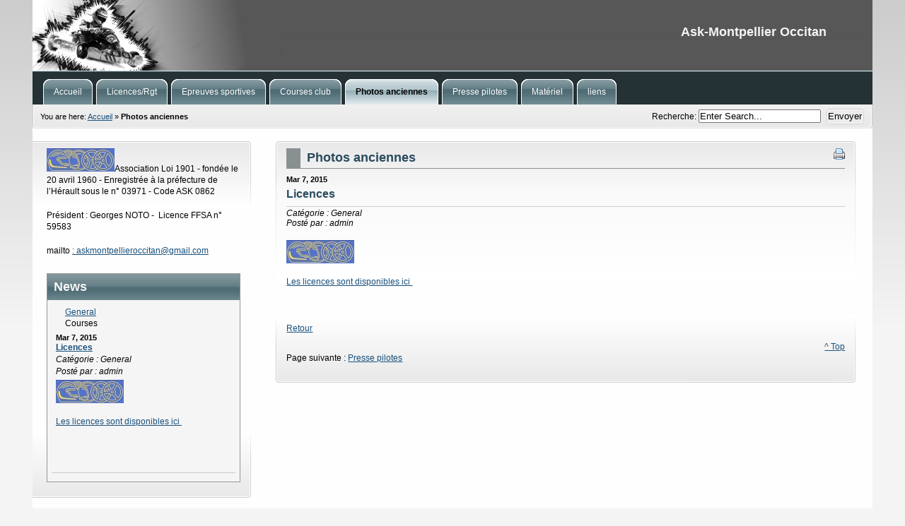

--- FILE ---
content_type: text/html; charset=utf-8
request_url: http://ask-montpellier.com/index.php?mact=News,cntnt01,detail,0&cntnt01articleid=1&cntnt01origid=69&cntnt01returnid=69
body_size: 3852
content:

<!DOCTYPE html PUBLIC "-//W3C//DTD XHTML 1.0 Transitional//EN" "http://www.w3.org/TR/xhtml1/DTD/xhtml1-transitional.dtd">
<html xmlns="http://www.w3.org/1999/xhtml" xml:lang="en" lang="en">


  <head>
    <title>Ask-Montpellier Occitan - Photos anciennes</title>

 
<base href="https://ask-montpellier.com/" />
<meta name="Generator" content="CMS Made Simple - Copyright (C) 2004-11 Ted Kulp. All rights reserved." />
<meta http-equiv="Content-Type" content="text/html; charset=utf-8" />
 

 <link rel="stylesheet" type="text/css" href="https://ask-montpellier.com/tmp/cache/stylesheet_c37d2ee3ae52090264fe0cd255e1454f.css" media="screen"/>
<link rel="stylesheet" type="text/css" href="https://ask-montpellier.com/tmp/cache/stylesheet_66eb4bbc008aaa3f9daff3f13acfb0e2.css" media="screen"/>
<link rel="stylesheet" type="text/css" href="https://ask-montpellier.com/tmp/cache/stylesheet_622e4d76be73abc695269fc8bf954923.css" media="screen"/>
<link rel="stylesheet" type="text/css" href="https://ask-montpellier.com/tmp/cache/stylesheet_a14faa9efa6ca1d838532936a0ddf2f7.css" media="screen"/>
<link rel="stylesheet" type="text/css" href="https://ask-montpellier.com/tmp/cache/stylesheet_3be10f9b83ca6ed3bf0332319aa273bc.css" media="print"/>
<link rel="stylesheet" type="text/css" href="https://ask-montpellier.com/tmp/cache/stylesheet_56a089f5275c4d998620ee15fae7b52f.css" media="screen"/>
<link rel="stylesheet" type="text/css" href="https://ask-montpellier.com/tmp/cache/stylesheet_7fdcfa51c9726c19c991e43eca3272a4.css" media="screen"/>


 <link rel="start" title="Home Page, shortcut key=1" href="https://ask-montpellier.com/" />
 
 <link rel="next" title="Presse pilotes" href="https://ask-montpellier.com/index.php?page=presse-pilotes" />

 

<script type="text/javascript">

  var _gaq = _gaq || [];
  _gaq.push(['_setAccount', 'UA-42688349-1']);
  _gaq.push(['_setDomainName', 'ask-montpellier.com']);
  _gaq.push(['_trackPageview']);

  (function() {
    var ga = document.createElement('script'); ga.type = 'text/javascript'; ga.async = true;
    ga.src = ('https:' == document.location.protocol ? 'https://ssl' : 'http://www') + '.google-analytics.com/ga.js';
    var s = document.getElementsByTagName('script')[0]; s.parentNode.insertBefore(ga, s);
  })();

</script>


<script type="text/JavaScript">
<!--
//pass min and max - measured against window width
function P7_MinMaxW(a,b){
var nw="auto",w=document.documentElement.clientWidth;
if(w>=b){nw=b+"px";}if(w<=a){nw=a+"px";}return nw;
}
//-->


</script>

    <!--[if lte IE 6]>
    <style type="text/css">
    #pagewrapper {width:expression(P7_MinMaxW(720,950));}
    #container {height: 1%;}
    </style>
    <![endif]-->
    

    <!--[if lte IE 6]>
    <script type="text/javascript" src="modules/MenuManager/CSSMenu.js"></script>
    <![endif]--> 

  </head>  <body>

    <div id="pagewrapper">

      <ul class="accessibility">
        <li><a href="/index.php?mact=News,cntnt01,detail,0&amp;cntnt01articleid=1&amp;cntnt01origid=69&amp;cntnt01returnid=69#menu_vert" title="Skip to navigation" accesskey="n">Skip to navigation</a></li>
        <li><a href="/index.php?mact=News,cntnt01,detail,0&amp;cntnt01articleid=1&amp;cntnt01origid=69&amp;cntnt01returnid=69#main" title="Skip to content" accesskey="s">Skip to content</a></li>
      </ul>

      <hr class="accessibility" />

      <div id="header">

        <h2 class="headright">Ask-Montpellier Occitan</h2>

        <h1> <a href="https://ask-montpellier.com/" title="Home Page, shortcut key=1" >Ask-Montpellier Occitan</a></h1>        
        <hr class="accessibility" />
      </div>

      <div id="menu_vert">
        <h2 class="accessibility">Navigation</h2>
        
<div id="menuwrapper">
<ul id="primary-nav">
  <li class="menuparent"><a class="menuparent" 
href="https://ask-montpellier.com/"><span>Accueil</span></a>
  <ul class="unli">
  <li>
  <a 
href="https://ask-montpellier.com/index.php?page=elceka"><span>Elceka</span></a>
</li>
  <li>
  <a 
href="https://ask-montpellier.com/index.php?page=comite-directeur"><span>Comité Directeur</span></a>
  </li><li class="separator once" style="list-style-type: none;">&nbsp;</li></ul>
  </li>
    <li class="menuparent"><a class="menuparent" 
href="https://ask-montpellier.com/index.php?page=licences-rgt"><span>Licences/Rgt</span></a>
  <ul class="unli">
  <li>
  <a 
href="https://ask-montpellier.com/index.php?page=reglementation-2013"><span>Règlementation</span></a>
</li>
  <li>
  <a 
href="https://ask-montpellier.com/index.php?page=licences---tarifs"><span>licences - tarifs</span></a>
  </li><li class="separator once" style="list-style-type: none;">&nbsp;</li></ul>
  </li>
    <li class="menuparent"><a class="menuparent" 
href="https://ask-montpellier.com/index.php?page=epreuves-sportives"><span>Epreuves sportives</span></a>
  <ul class="unli">
  <li>
  <a 
href="https://ask-montpellier.com/index.php?page=calendrier-des-epreuves"><span>Calendrier des épreuves</span></a>
</li>
  <li class="menuparent"><a class="menuparent" 
href="https://ask-montpellier.com/index.php?page=epreuves-regionales"><span>Epreuves régionales</span></a>
  <ul class="unli">
  <li class="menuparent"><a class="menuparent" 
href="https://ask-montpellier.com/index.php?page=championnat-du-sud"><span>Championnat du Sud - Championnat Régional</span></a>
  <ul class="unli">
  <li>
  <a 
href="https://ask-montpellier.com/index.php?page=classement-chpt-regional"><span>Classement Championnat Régional LR</span></a>
  </li><li class="separator once" style="list-style-type: none;">&nbsp;</li></ul></li><li class="separator once" style="list-style-type: none;">&nbsp;</li></ul>
  </li>
    <li class="menuparent"><a class="menuparent" 
href="https://ask-montpellier.com/index.php?page=epreuves-nationales"><span>Epreuves nationales</span></a>
  <ul class="unli">
  <li>
  <a 
href="https://ask-montpellier.com/index.php?page=championnats-de-france"><span>Championnats de France</span></a>
  </li><li class="separator once" style="list-style-type: none;">&nbsp;</li></ul>
  </li>
    <li class="menuparent"><a class="menuparent" 
href="https://ask-montpellier.com/index.php?page=trophees"><span>Trophées</span></a>
  <ul class="unli">
  <li>
  <a 
href="https://ask-montpellier.com/index.php?page=kartmag"><span>Kartmag</span></a>
  </li><li class="separator once" style="list-style-type: none;">&nbsp;</li></ul>
  </li>
    <li>
  <a 
href="https://ask-montpellier.com/index.php?page=resultats-sportifs"><span>resultats sportifs</span></a>
  </li><li class="separator once" style="list-style-type: none;">&nbsp;</li></ul>
  </li>
    <li>
  <a 
href="https://ask-montpellier.com/index.php?page=courses-club"><span>Courses club</span></a>
</li>
            <li class="menuactive"><a class="menuactive"
  href="https://ask-montpellier.com/index.php?page=photos-anciennes"><span>Photos anciennes</span></a>
</li>
  <li>
  <a 
href="https://ask-montpellier.com/index.php?page=presse-pilotes"><span>Presse pilotes</span></a>
</li>
  <li>
  <a 
href="https://ask-montpellier.com/index.php?page=materiel"><span>Matériel</span></a>
</li>
  <li>
  <a 
href="https://ask-montpellier.com/index.php?page=liens"><span>liens</span></a>

</li>
</ul>
<div class="clearb"></div>
</div>

        <hr class="accessibility" />
      </div>

      <div id="search">
      
<form id="cntnt01moduleform_1" method="get" action="https://ask-montpellier.com/index.php?page=photos-anciennes" class="cms_form">
<div class="hidden">
<input type="hidden" name="mact" value="Search,cntnt01,dosearch,0" />
<input type="hidden" name="cntnt01returnid" value="69" />
</div>

<label for="cntnt01searchinput">Recherche:&nbsp;</label><input type="text" class="search-input" id="cntnt01searchinput" name="cntnt01searchinput" size="20" maxlength="50" value="Enter Search..." onfocus="if(this.value==this.defaultValue) this.value='';" onblur="if(this.value=='') this.value=this.defaultValue;"/>
<input class="search-button" name="submit" value="Envoyer" type="submit" />
</form>

      </div>

      <div class="crbk">

        <div class="breadcrumbs">
        You are here: <a href="https://ask-montpellier.com/">Accueil</a> &raquo; <span class="lastitem">Photos anciennes</span>
          <hr class="accessibility" />
        </div>
      </div>

      <div id="content">

        <div id="sidebar">
          <div id="sidebarb">
          <p><a href="uploads/images/logo/logo%20bon1.jpg" target="_blank"><img src="uploads/images/logo/thumb_logosite.jpg" alt="logosite.jpg - 50.03 Kb" /></a>Association Loi 1901 - fondée le 20 avril 1960 - Enregistrée à la préfecture de l’Hérault sous le n° 03971 - Code ASK 0862</p>
<p>Président : Georges NOTO -  Licence FFSA n° 59583</p>
<p>mailto <a href="mailto:askmontpellieroccitan@gmail.com">: askmontpellieroccitan@gmail.com</a></p>

            <div id="news">
              <h2>News</h2>
              <!-- Displaying News Module -->
<!-- Start News Display Template -->
<ul class="list1">
<li class="firstnewscat">
	<a href="https://ask-montpellier.com/index.php?mact=News,cntnt01,default,0&amp;cntnt01number=3&amp;cntnt01detailpage=&amp;cntnt01category_id=1&amp;cntnt01returnid=69">General</a></li>
<li>
<span>Courses </span></li>
</ul>



<div class="NewsSummary">

	<div class="NewsSummaryPostdate">
		Mar  7, 2015
	</div>

<div class="NewsSummaryLink">
<a href="https://ask-montpellier.com/index.php?mact=News,cntnt01,detail,0&amp;cntnt01articleid=1&amp;cntnt01origid=69&amp;cntnt01returnid=69" title="Licences">Licences</a>
</div>

<div class="NewsSummaryCategory">
	Cat&eacute;gorie&nbsp;: General
</div>

	<div class="NewsSummaryAuthor">
		Post&eacute; par&nbsp;: admin
	</div>


	<div class="NewsSummaryContent">
		<p><a title="licences 2013" href="uploads/Licences%20tarifs/demande_2013-2.pdf" target="_blank"><img src="uploads/images/logo/thumb_logosite.jpg" alt="logosite.jpg - 50.03 Kb" /></a></p>
<p><a href="https://www.ffsa.org/la-licence-ffsa/trouver-sa-licence" target="_blank">Les licences sont disponibles ici </a></p>
<p> </p>
	</div>

  
</div>
<!-- End News Display Template -->
            </div>

          </div>
        </div>

        <div class="back1">
          <div class="back2">
            <div class="back3">
              <div id="main">
                <div style="float: right;"><a href="https://ask-montpellier.com/index.php?mact=CMSPrinting,cntnt01,output,0&amp;cntnt01url=aHR0cDovL2Fzay1tb250cGVsbGllci5jb20vaW5kZXgucGhwP21hY3Q9TmV3cyxjbnRudDAxLGRldGFpbCwwJmNudG50MDFhcnRpY2xlaWQ9MSZjbnRudDAxb3JpZ2lkPTY5JmNudG50MDFyZXR1cm5pZD02OSZzaG93dGVtcGxhdGU9ZmFsc2U%3D&amp;cntnt01pageid=69&amp;cntnt01script=1&amp;cntnt01returnid=69" class="noprint"   rel="nofollow">  <img src="modules/CMSPrinting/printbutton.gif" title="Imprimer cette page" alt="Imprimer cette page"  />
</a>
</div>
                <h2>Photos anciennes</h2>
                  
	<div id="NewsPostDetailDate">
		Mar  7, 2015
	</div>
<h3 id="NewsPostDetailTitle">Licences</h3>

<hr id="NewsPostDetailHorizRule" />


	<div id="NewsPostDetailCategory">
		Cat&eacute;gorie&nbsp;: General
	</div>
	<div id="NewsPostDetailAuthor">
		Post&eacute; par&nbsp;: admin
	</div>

<div id="NewsPostDetailContent">
	<p><a title="licences 2013" href="uploads/Licences%20tarifs/demande_2013-2.pdf" target="_blank"><img src="uploads/images/logo/thumb_logosite.jpg" alt="logosite.jpg - 50.03 Kb" /></a></p>
<p><a href="https://www.ffsa.org/la-licence-ffsa/trouver-sa-licence" target="_blank">Les licences sont disponibles ici </a></p>
<p> </p>
</div>


<div id="NewsPostDetailReturnLink"><a href="https://ask-montpellier.com/index.php?page=photos-anciennes">Retour</a></div>


                <br />
            <div class="right49">
              <p><a href="/index.php?mact=News,cntnt01,detail,0&amp;cntnt01articleid=1&amp;cntnt01origid=69&amp;cntnt01returnid=69#main">^ Top</a></p>
            </div>
            <div class="left49">
              <p> 

              <br />
              Page suivante&nbsp;: <a href="https://ask-montpellier.com/index.php?page=presse-pilotes" title="Presse pilotes" >Presse pilotes</a>
              </p>
            </div>

                <hr class="accessibility" />
                <div class="clear"></div>
              </div>
            </div>
          </div>
        </div>

      </div>

      <div class="footback">
        <div id="footer">
          <div id="fooleft">
           


<ul>

<li class="parent"><a class="parent" href="https://ask-montpellier.com/"><span>Accueil</span></a>


<ul>

<li><a href="https://ask-montpellier.com/index.php?page=elceka"><span>Elceka</span></a>


</li>

<li><a href="https://ask-montpellier.com/index.php?page=comite-directeur"><span>Comité Directeur</span></a>


</li></ul>
</li>

<li class="parent"><a class="parent" href="https://ask-montpellier.com/index.php?page=licences-rgt"><span>Licences/Rgt</span></a>


<ul>

<li><a href="https://ask-montpellier.com/index.php?page=reglementation-2013"><span>Règlementation</span></a>


</li>

<li><a href="https://ask-montpellier.com/index.php?page=licences---tarifs"><span>licences - tarifs</span></a>


</li></ul>
</li>

<li class="parent"><a class="parent" href="https://ask-montpellier.com/index.php?page=epreuves-sportives"><span>Epreuves sportives</span></a>


<ul>

<li><a href="https://ask-montpellier.com/index.php?page=calendrier-des-epreuves"><span>Calendrier des épreuves</span></a>


</li>

<li class="parent"><a class="parent" href="https://ask-montpellier.com/index.php?page=epreuves-regionales"><span>Epreuves régionales</span></a>


<ul>

<li class="parent"><a class="parent" href="https://ask-montpellier.com/index.php?page=championnat-du-sud"><span>Championnat du Sud - Championnat Régional</span></a>


<ul>

<li><a href="https://ask-montpellier.com/index.php?page=classement-chpt-regional"><span>Classement Championnat Régional LR</span></a>


</li></ul></li></ul>
</li>

<li class="parent"><a class="parent" href="https://ask-montpellier.com/index.php?page=epreuves-nationales"><span>Epreuves nationales</span></a>


<ul>

<li><a href="https://ask-montpellier.com/index.php?page=championnats-de-france"><span>Championnats de France</span></a>


</li></ul>
</li>

<li class="parent"><a class="parent" href="https://ask-montpellier.com/index.php?page=trophees"><span>Trophées</span></a>


<ul>

<li><a href="https://ask-montpellier.com/index.php?page=kartmag"><span>Kartmag</span></a>


</li></ul>
</li>

<li><a href="https://ask-montpellier.com/index.php?page=resultats-sportifs"><span>resultats sportifs</span></a>


</li></ul>
</li>

<li><a href="https://ask-montpellier.com/index.php?page=courses-club"><span>Courses club</span></a>


</li>

        <li class="menuactive"><a class="menuactive" href="https://ask-montpellier.com/index.php?page=photos-anciennes"><span>Photos anciennes</span></a>


</li>

<li><a href="https://ask-montpellier.com/index.php?page=presse-pilotes"><span>Presse pilotes</span></a>


</li>

<li><a href="https://ask-montpellier.com/index.php?page=materiel"><span>Matériel</span></a>


</li>

<li><a href="https://ask-montpellier.com/index.php?page=liens"><span>liens</span></a>


</li>
</ul>

          </div>
          <div id="footrt">
          <p>&copy; Copyright 2004-2026 - CMS Made Simple<br />
This site is powered by <a href="http://www.cmsmadesimple.org">CMS Made Simple</a> version 1.10</p>
          </div>
          <div class="clear"></div>
        </div>
      </div>

    </div>

  </body>
</html>

--- FILE ---
content_type: text/css
request_url: https://ask-montpellier.com/tmp/cache/stylesheet_c37d2ee3ae52090264fe0cd255e1454f.css
body_size: 3312
content:
/* browsers interpret margin and padding a little differently, we'll remove all default padding and margins and set them later on */
* {
	margin: 0;
	padding: 0;
}
/*Set initial font styles*/
body {
	text-align: left;
	font-family: Verdana, Geneva, Arial, Helvetica, sans-serif;
	font-size: 75.01%;
	line-height: 1em;
}
/*set font size for all divs, this overrides some body rules*/
div {
	font-size: 1em;
}
/*if img is inside "a" it would have borders, we don't want that*/
img {
	border: 0;
}
/*default link styles*/
/* set all links to have underline and bluish color */
a, a:link a:active {
	text-decoration: underline;
/* css validation will give a warning if color is set without background color. this will explicitly tell this element to inherit bg colour from parent element */
	background-color: inherit;
	color: #18507C;
}
a:visited {
	text-decoration: underline;
	background-color: inherit;
	color: #18507C;
/* a different color can be used for visited links */
}
/* remove underline on hover and change color */
a:hover {
	text-decoration: none;
	background-color: inherit;
	color: #385C72;
}
/*****************basic layout *****************/
body {
	margin: 0;
	padding: 0;
/* default text color for entire site*/
	color: #333;
/* you can set your own image and background color here */
	background: #f4f4f4 url(https://ask-montpellier.com/uploads/ngrey/body.png) repeat-x left top;
}
div#pagewrapper {
/* min max width, IE wont understand these, so we will use java script magic in the <head> */
	max-width: 99em;
	min-width: 60em;
/* now that width is set this centers wrapper */
	margin: 0 auto;
	background-color: #fefefe;
	color: black;
}
/* header, we will hide h1 a text and replace it with an image, we assign a height for it so the image wont cut off */
div#header {
/* adjust according your image size */
	height: 100px;
	margin: 0;
	padding: 0;
	/* you can set your own image here, will go behind h1 a image */
	background: #f4f4f4 url(https://ask-montpellier.com/uploads/ASK_Theme/BG_Header.jpg) repeat-x left top;
/* border just the bottom */
	border-bottom: 1px solid #D9E2E6;
}
div#header h1 a {
/* you can set your own image here */
	background: url(https://ask-montpellier.com/uploads/ASK_Theme/Header.jpg) no-repeat left top;
/* this will make the "a" link a solid shape */
	display: block;
/* adjust according your image size */
	height: 100px;
/* this hides the text */
	text-indent: -999em;
/* old firefox would have shown underline for the link, this explicitly hides it */
	text-decoration: none;
}
div#header h1 {
	margin: 0;
	padding: 0;
/*these keep IE6 from pushing the header to more than the set size*/
	line-height: 0;
	font-size: 0;
/* this will keep IE6 from flickering on hover */
	background: url(https://ask-montpellier.com/uploads/ASK_Theme/header.jpg) no-repeat left top;
}
div#header h2 {
/* this is where the site name is */
	float: right;
	line-height: 1.2em;
/* this keeps IE6 from not showing the whole text */
	font-size: 1.5em;
/* keeps the size uniform */
	margin: 35px 65px 0px 0px;
/* adjust according your text size */
	color: #f4f4f4;
}
div.crbk {
/* sets all to 0 */
	margin: 0;
	padding: 0;
/* you can set your own image here */
	background: url(https://ask-montpellier.com/uploads/ngrey/mainrtup.gif) no-repeat right bottom;
}
div.breadcrumbs {
/* CSS short hand rule first value is top then right, bottom and left */
	padding: 1em 0em 1em 1em;
/* its good to set font sizes to be relative, this way viewer can change his/her font size */
	font-size: 90%;
/* css shorthand rule will be opened to be "0px 0px 0px 0px" */
	margin: 0px;
/* you can set your own image here */
	background: url(https://ask-montpellier.com/uploads/ngrey/mainleftup.gif) no-repeat left bottom;
}
div.breadcrumbs span.lastitem {
	font-weight: bold;
}
div#search {
/* position for the search box */
	float: right;
/* enough width for the search input box */
	width: 27em;
	text-align: right;
	padding: 0.5em 0 0.2em 0;
	margin: 0 1em;
}
/* a class for Submit button for the search input box */
input.search-button {
	border: none;
	height: 22px;
	width: 53px;
	margin-left: 5px;
	padding: 0px 2px 2px 0px;
/* makes the hover cursor show, you can set your own cursor here */
	cursor: pointer;
/* you can set your own image here */
	background: url(https://ask-montpellier.com/uploads/ngrey/search.gif) no-repeat center center;
}
div#content {
/* some air above and under menu and content */
	margin: 1.5em auto 2em 0;
	padding: 0px;
}
/* this gets all the outside calls that were used on the div#main before  */
div.back1 {
/* this will give room for sidebar to be on the left side, make sure this number is bigger than sidebar width */
	margin-left: 29%;
/* and some air on the right */
	margin-right: 2%;
/* you can set your own image here */
	background: url(https://ask-montpellier.com/uploads/ngrey/mainrt1.gif) no-repeat right top;
}
/* this is an IE6 hack, you may see these through out the CSS */
* html div.back1 {
/* unlike other browser IE6 needs float:right and a width */
	float: right;
	width: 69%;
/* and we take this out or it will stop at the bottom  */
	margin-left: 0%;
/* and some air on the right */
	margin-right: 10px;
/* you can set your own image here */
	background: url(https://ask-montpellier.com/uploads/ngrey/mainrt1.gif) no-repeat right top;
}
div.back2 {
/* you can set your own image here */
	background: url(https://ask-montpellier.com/uploads/ngrey/mainleft1.gif) no-repeat left top;
}
div.back3 {
/* you can set your own image here */
	background: url(https://ask-montpellier.com/uploads/ngrey/wbtmleft.gif) no-repeat left bottom;
}
div#main {
/* this is the last inside div so we set the space inside it to keep all content away from the edges of images/box */
	padding: 10px 15px;
/* you can set your own image here */
	background: url(https://ask-montpellier.com/uploads/ngrey/rtup.gif) no-repeat right bottom;
}
div#sidebar {
/* set sidebar left. Change to right, float: right; instead, but you will need to change the margins. */
	float: left;
/* sidebar width, if you change this change div.back and/or div.back1 margins */
	width: 26%;
/* FIX IE double margin bug */
	display: inline;
/* the 20px is on the bottom, insures space above footer if longer than content */
	margin: 0px 0px 20px;
	padding: 0px;
/* you can set your own image here */
	background: url(https://ask-montpellier.com/uploads/ngrey/mainrt.gif) no-repeat right top;
}
div#sidebarb {
	padding: 10px 15px 10px 20px;
/* this one is for sidebar with content and no menu */
	background: url(https://ask-montpellier.com/uploads/ngrey/mainrtup.gif) no-repeat right bottom;
}
div#sidebarb div#news {
/* less margin surrounding the news, sidebarb has enough */
	margin: 2em 0 1em 0em;
}
div#sidebara {
	padding: 10px 15px 15px 0px;
/* this one is for sidebar with menu and no content */
	background: url(https://ask-montpellier.com/uploads/ngrey/mainrtup.gif) no-repeat right bottom;
}
div.footback {
/* keep footer below content and menu */
	clear: both;
/* this sets 10px on right to let the right image show, the balance 10px left on next div */
	padding: 0px 10px 0px 0px;
/* you can set your own image here */
	background: url(https://ask-montpellier.com/uploads/ngrey/wfootrt.gif) no-repeat right top;
}
div#footer {
/* this sets 10px on left to balance 10px right on last div */
	padding: 0px 0px 0px 10px;
/* color of text, the link color is set below */
	color: #595959;
/* you can set your own image here */
	background: url(https://ask-montpellier.com/uploads/ngrey/wtopleft.gif) no-repeat left top;
}
div.leftfoot {
	float: left;
	width: 30%;
	margin-left: 20px
}
div#footer p {
/* sets different font size from default */
	font-size: 0.8em;
/* some air for footer */
	padding: 1.5em;
/* centered text */
	text-align: center;
	margin: 0;
}
div#footer p a {
/* footer link would be same color as default we want it same as footer text */
	color: #595959;
}
/* as we hid all hr for accessibility we create new hr with div class="hr" element */
div.hr {
	height: 1px;
	padding: 1em;
	border-bottom: 1px dotted black;
	margin: 1em;
}
/* relational links under content */
div.left49 {
/* combined percentages of left+right equaling 100%  might lead to rounding error on some browser */
	width: 70%;
}
div.right49 {
	float: right;
	width: 29%;
/* set right to keep text on right */
	text-align: right;
}
/********************CONTENT STYLING*********************/
/* HEADINGS */
div#content h1 {
/* font size for h1 */
	font-size: 2em;
	line-height: 1em;
	margin: 0;
}
div#content h2 {
	color: #294B5F;
/* font size for h2 the higher the h number the smaller the font size, most times */
	font-size: 1.5em;
	text-align: left;
/* some air around the text */
	padding-left: 0.5em;
	padding-bottom: 1px;
/* set borders around header */
	border-bottom: 1px solid #899092;
	border-left: 1.1em solid #899092;
/* a larder than h1 line height */
	line-height: 1.5em;
/* and some air under the border */
	margin: 0 0 0.5em 0;
}
div#content h3 {
	color: #294B5F;
	font-size: 1.3em;
	line-height: 1.3em;
	margin: 0 0 0.5em 0;
}
div#content h4 {
	color: #294B5F;
	font-size: 1.2em;
	line-height: 1.3em;
	margin: 0 0 0.25em 0;
}
div#content h5 {
	color: #294B5F;
	font-size: 1.1em;
	line-height: 1.3em;
	margin: 0 0 0.25em 0;
}
h6 {
	color: #294B5F;
	font-size: 1em;
	line-height: 1.3em;
	margin: 0 0 0.25em 0;
}
/* END HEADINGS */
/* TEXT */
p {
/* default p font size, this is set different in some other divs */
	font-size: 1em;
/* some air around p elements */
	margin: 0 0 1.5em 0;
	line-height: 1.4em;
	padding: 0;
}
blockquote {
	border-left: 10px solid #ddd;
	margin-left: 10px;
}
strong, b {
/* explicit setting for these */
	font-weight: bold;
}
em, i {
/* explicit setting for these */
	font-style: italic;
}
/* Wrapping text in <code> tags. Makes CSS not validate */
code, pre {
/* css-3 */
	white-space: pre-wrap;
/* Mozilla, since 1999 */
	white-space: -moz-pre-wrap;
/* Opera 4-6 */
	white-space: -pre-wrap;
/* Opera 7 */
	white-space: -o-pre-wrap;
/* Internet Explorer 5.5+ */
	word-wrap: break-word;
	font-family: "Courier New", Courier, monospace;
	font-size: 1em;
}
pre {
/* black border for pre blocks */
	border: 1px solid #000;
/* set different from surroundings to stand out */
	background-color: #ddd;
	margin: 0 1em 1em 1em;
	padding: 0.5em;
	line-height: 1.5em;
	font-size: 90%;
}
/* Separating the divs on the template explanation page */
div.templatecode {
	margin: 0 0 2.5em;
}
/* END TEXT */
/* LISTS */
/* lists in content need some margins to look nice */
div#main ul,
div#main ol,
div#main dl {
	font-size: 1.0em;
	line-height: 1.4em;
	margin: 0 0 1.5em 0;
}
div#main ul li,
div#main ol li {
	margin: 0 0 0.25em 3em;
}
/* definition lists topics on bold */
div#main dl {
	margin-bottom: 2em;
	padding-bottom: 1em;
	border-bottom: 1px solid #c0c0c0;
}
div#main dl dt {
	font-weight: bold;
	margin: 0 0 0 1em;
}
div#main dl dd {
	margin: 0 0 1em 1em;
}
/* END LISTS */

--- FILE ---
content_type: text/css
request_url: https://ask-montpellier.com/tmp/cache/stylesheet_66eb4bbc008aaa3f9daff3f13acfb0e2.css
body_size: 2365
content:
/* by Alexander Endresen and mark */
#menu_vert {
/* no margin/padding so it fills the whole div */
	margin: 0;
	padding: 0;
}
.clearb {
/* needed for some browsers */
	clear: both;
}
#menuwrapper {
/* set the background color for the menu here */
	background-color: #243135;
/* IE6 Hack */
	height: 1%;
	width: auto;
/* one border at the top */
	border-top: 1px solid #3F565C;
	margin: 0;
	padding: 0;
}
ul#primary-nav {
	list-style-type: none;
	margin: 0px;
	padding-top: 10px;
	padding-left: 10px;
}
#primary-nav ul {
/* remove any default bullets */
	list-style-type: none;
/* sets width of second level ul to background image */
	width: 210px;
	margin: 0px;
	padding: 0px;
/* make the ul stay in place so when we hover it lets the drops go over the content instead of displacing it */
	position: absolute;
/* top being the bottom of the li it comes out of */
	top: auto;
/* keeps it hidden till hover event */
	display: none;
/* room at top for li so image top shows correct */
	padding-top: 9px;
/* set your image here, tall enough for the ul */
	background: url(https://ask-montpellier.com/uploads/ngrey/ultopup.png) no-repeat left top;
}
/* IE6 hacks on the above code */
* html #primary-nav ul {
	padding-top: 13px;
	background: url(https://ask-montpellier.com/uploads/ngrey/ultopup.gif) no-repeat left top;
}
#primary-nav ul ul {
/* insures no top margins */
	margin-top: 0px;
/* pulls the last ul back over the preceding ul */
	margin-left: -1px;
/* keeps the left side of this ul on the right side of the preceding ul */
	left: 100%;
/* negative margin pulls the left centered in li next to it */
	top: -3px;
/* set your image here, tall enough for the ul, this is the left arrow for third level ul */
	background: url(https://ask-montpellier.com/uploads/ngrey/ultoprt.png) no-repeat left top;
}
/* IE6 hacks on the above code */
* html #primary-nav ul ul {
	margin-top: 0px;
	padding-left: 5px;
	left: 100%;
	top: -7px;
/* IE6 gets gif as it can't handle transparent png */
	background: url(https://ask-montpellier.com/uploads/ngrey/ultoprt.gif) no-repeat right top;
}
#primary-nav li {
/* a little space to the left of each top level menu item */
	margin-left: 5px;
/* floating left will set menu items to line up left to right else they will stack top to bottom */
	float: left;
}
#primary-nav li li {
/* a little more space to the left of each menu item */
	margin-left: 8px;
/* keeps them tight to the one above, no missed hovers */
	margin-top: -1px;
/* removes the left float set in first li so these will stack from top down */
	float: none;
/* relative to the ul they are in */
	position: relative;
}
/* IE6 hacks on the above code */
* html #primary-nav li li {
	margin-left: 6px;
/* helps hold it inside the ul */
	width: 171px;
}
ul#primary-nav li a {
/* specific font size, this could be larger or smaller than default font size */
	font-size: 1em;
/* make sure we keep the font normal */
	font-weight: normal;
/* set default link colors */
	color: #fff;
/* doing tab menus require a bit different padding, this will give room on right for image to show, adjust to width of your image */
	padding: 0px 11px 0px 0px;
/* makes it hold a shape */
	display: block;
/* remove default "a" underline */
	text-decoration: none;
}
ul#primary-nav li a span {
/* takes normal "a" padding minus some for right image */
	padding: 12px 4px 12px 15px;
/* makes it hold a shape */
	display: block;
}
ul#primary-nav li a:hover {
/* kind of obvious */
	background-color: transparent;
}
ul#primary-nav li {
/* set your image here */
	background:  url(https://ask-montpellier.com/uploads/ngrey/navrttest.gif) no-repeat right -51px;
}
ul#primary-nav li span {
/* set your image here */
	background:  url(https://ask-montpellier.com/uploads/ngrey/navlefttest.gif) repeat-x left -51px;
/* set text color here also to insure color */
	color: #fff;
/* just to be sure */
	font-weight: normal;
}
ul#primary-nav li li {
/* remove any image set in first level li */
	background:  none;
}
ul#primary-nav li li span {
/* remove any image set in first level li span */
	background:  none;
/* set text color here also to insure color */
	color: #fff;
/* just to be sure */
	font-weight: normal;
}
ul#primary-nav li:hover,
ul#primary-nav li.menuh,
ul#primary-nav li.menuparenth {
/* set hover image, right side */
	background:  url(https://ask-montpellier.com/uploads/ngrey/navrttest.gif) no-repeat right 0px;
}
ul#primary-nav li:hover span,
ul#primary-nav li.menuh span,
ul#primary-nav li.menuparenth span {
/* set hover image, left side */
	background:  url(https://ask-montpellier.com/uploads/ngrey/navlefttest.gif) repeat-x left 0px;
/* change text color on hover */
	color: #000;
	font-weight: normal;
}
/* IE6 hacks, the JS used for hover effect in IE6 puts class menuh on li, unless they have a class then just an "h" as seen above and below */
ul#primary-nav li li.menuh {
	background:  none;
	font-weight: normal;
}
/* IE6 hacks */
ul#primary-nav li.menuparenth li span {
	background:  none;
	color: #000;
	font-weight: normal;
}
/* IE6 hacks */
ul#primary-nav li.menuparenth li.menuparent span {
/* gif for IE6, as it can't handle transparent png */
	background:  url(https://ask-montpellier.com/uploads/ngrey/parent.gif) no-repeat right center;
	color: #000
}
/* IE6 hacks */
ul#primary-nav li.menuparenth li.menuh span {
	background:  none;
	color: #FFF;
	font-weight: normal;
}
/* IE6 hacks */
ul#primary-nav li.menuparenth li.menuparenth {
	background:  none;
	color: #FFF;
	font-weight: normal;
}
ul#primary-nav li.menuactive a {
/* set your image here for active tab right */
	background:  url(https://ask-montpellier.com/uploads/ngrey/navrttest.gif) no-repeat right 0px;
}
ul#primary-nav li a.menuactive span {
/* set your image here for active tab left */
	background:  url(https://ask-montpellier.com/uploads/ngrey/navlefttest.gif) repeat-x left 0px;
/* non active is #FFF/white, we need #000/black to contrast with light background */
	color: #000;
/* bold to set it off from non active */
	font-weight: bold;
}
#primary-nav li li a {
/* second level padding, no image and not as big */
	padding: 5px 10px;
/* to keep it within li */
	width: 165px;
/* space between them */
	margin: 5px;
	background: none;
}
/* IE6 hacks to above code */
* html #primary-nav li li a {
	padding: 5px 10px;
	width: 165px;
	margin: 0px;
	color: #000;
}
#primary-nav li li:hover {
/* remove image set in first level */
	background: none;
}
#primary-nav li li a:hover {
/* set different image than first level */
	background:  url(https://ask-montpellier.com/uploads/ngrey/darknav.png) repeat-x left center;
/* we need #FFF/white to contrast with dark background */
	color: #FFF;
}
#primary-nav li.menuparent li a:hover span {
/* insures text color */
	color: #FFF;
}
ul#primary-nav li:hover li a span {
/* first level is #FFF/white, we need #000/black to contrast with light background */
	color: #000;
/* just to insure normal */
	font-weight: normal;
}
#primary-nav li li.menuactive a.menuactive, #primary-nav li li.menuactive a.menuactive:hover {
/* set your image here, lighter than hover */
	background:  url(https://ask-montpellier.com/uploads/ngrey/nav.png) repeat-x left 0px;
/* non active is #FFF/white, we need #000/black to contrast with light background */
	color: #000;
}
#primary-nav li li.menuactive a.menuactive span {
/* insures text color */
	color: #000
}
#primary-nav li li.menuactive a.menuactive:hover span {
/* insures text color */
	color: #000;
}
/* IE6 hacks to above code */
#primary-nav li li.menuparenth a.menuparent span {
/* right arrow for menu parent, IE6 gif */
	background:  url(https://ask-montpellier.com/uploads/ngrey/parent.gif) no-repeat right center;
	color: #000
}
/* IE6 hacks to above code */
#primary-nav li li.menuparenth a.menuparent:hover span {
	color: #FFF
}
#primary-nav li li.menuparent a.menuparent span {
/* right arrow for parent item */
	background:  url(https://ask-montpellier.com/uploads/ngrey/parent.gif) no-repeat right center;
}
#primary-nav li.menuactive li a:hover span {
/* black text */
	color: #000
}
ul#primary-nav li li a.menuactive  span {
/* remove image set in first level */
	background:  none;
	font-weight: normal;
}
#primary-nav li.menuactive li a {
/* second level active link color */
	color: #0587A9;
	text-decoration: none;
	background: none;
}
#primary-nav li.menuactive li a:hover {
/* dark image for hover */
	background:  url(https://ask-montpellier.com/uploads/ngrey/darknav.png) repeat-x left center;
}
#primary-nav li.menuactive li a:hover span {
/* white text to contrast with dark background image on hover */
	color: #FFF;
}
ul#primary-nav li:hover li a span, ul#primary-nav li.menuparenth li a span {
	padding: 0px;
	background:  none;
}
/* this is a special li type from the menu template, used to hold the bottom image for ul set above */
#primary-nav ul li.separator, #primary-nav .separator:hover {
/* set same as ul */
	width: 210px;
/* height of image */
	height: 9px;
/* negative margin pulls it down to cover ul image */
	margin: 0px 0px -8px;
/* set your image here */
	background: url(https://ask-montpellier.com/uploads/ngrey/ulbtmrt.png) no-repeat left bottom;
}
/* same as above for next level to insure it shows correct */
#primary-nav ul ul li.separator, #primary-nav ul ul li.separator:hover {
	height: 9px;
	margin: 0px 0px -8px;
	background: url(https://ask-montpellier.com/uploads/ngrey/ulbtmrt.png) no-repeat left bottom;
}
/* IE6 hacks */
* html #primary-nav ul li.separator {
	height: 2px;
	background: url(https://ask-montpellier.com/uploads/ngrey/ulbtmrt.gif) no-repeat left bottom;
}
/* IE6 hacks */
* html #primary-nav ul li.separatorh {
	margin: 0px 0px -8px;
	height: 2px;
	background: url(https://ask-montpellier.com/uploads/ngrey/ultop.gif) no-repeat left top;
}
/* The magic - set to work for up to a 3 level menu, but can be increased unlimited, for fourth level add
#primary-nav li:hover ul ul ul,
#primary-nav li.menuparenth ul ul ul,
*/
#primary-nav ul,
#primary-nav li:hover ul,
#primary-nav li:hover ul ul,
#primary-nav li.menuparenth ul,
#primary-nav li.menuparenth ul ul {
	display: none;
}
/* for fourth level add
#primary-nav ul ul ul li:hover ul,
#primary-nav ul ul ul li.menuparenth ul,
*/
#primary-nav li:hover ul,
#primary-nav ul li:hover ul,
#primary-nav ul ul li:hover ul,
#primary-nav li.menuparenth ul,
#primary-nav ul li.menuparenth ul,
#primary-nav ul ul li.menuparenth ul {
	display: block;
}
/* IE Hacks */
#primary-nav li li {
	float: left;
	clear: both;
}
#primary-nav li li a {
	height: 1%;
}

--- FILE ---
content_type: text/css
request_url: https://ask-montpellier.com/tmp/cache/stylesheet_622e4d76be73abc695269fc8bf954923.css
body_size: 608
content:
div#news {
/* margin for the entire div surrounding the news items */
	margin: 2em 0 1em 1em;
/* border set here */
	border: 1px solid #909799;
/* sets it off from surroundings */
	background: #f5f5f5;
}
div#news h2 {
	line-height: 2em;
/* you can set your own image here */
	background: url(https://ask-montpellier.com/uploads/ngrey/darknav.png) repeat-x left center;
	color: #f5f5f5;
	border: none
}
.NewsSummary {
/* padding for the news article summary */
	padding: 0.5em 0.5em 1em;
/* margin to the bottom of the news article summary */
	margin: 0 0.5em 1em 0.5em;
	border-bottom: 1px solid #ccc;
}
.NewsSummaryPostdate {
/* smaller than default text size */
	font-size: 90%;
/* bold to set it off from text */
	font-weight: bold;
}
.NewsSummaryLink {
/* bold to set it off from text */
	font-weight: bold;
/* little more room at top */
	padding-top: 0.2em;
}
.NewsSummaryCategory {
/* italic to set it off from text */
	font-style: italic;
	margin: 5px 0;
}
.NewsSummaryAuthor {
/* italic to set it off from text */
	font-style: italic;
	padding-bottom: 0.5em;
}
.NewsSummarySummary, .NewsSummaryContent {
/* larger than default text */
	line-height: 140%;
}
.NewsSummaryMorelink {
	padding-top: 0.5em;
}
#NewsPostDetailDate {
/* smaller text */
	font-size: 90%;
	margin-bottom: 5px;
/* bold to set it off from text */
	font-weight: bold;
}
#NewsPostDetailSummary {
/* larger than default text */
	line-height: 150%;
}
#NewsPostDetailCategory {
/* italic to set it off from text */
	font-style: italic;
	border-top: 1px solid #ccc;
	margin-top: 0.5em;
	padding: 0.2em 0;
}
#NewsPostDetailContent {
	margin-bottom: 15px;
/* larger than default text */
	line-height: 150%;
}
#NewsPostDetailAuthor {
	padding-bottom: 1.5em;
/* italic to set it off from text */
	font-style: italic;
}
/* more divs, left unstyled, just so you know the IDs of them */ 
#NewsPostDetailTitle {
}
#NewsPostDetailHorizRule {
}
#NewsPostDetailPrintLink {
}
#NewsPostDetailReturnLink {
}
div#news ul li {
	padding: 2px 2px 2px 5px;
	margin-left: 20px;
}

--- FILE ---
content_type: text/css
request_url: https://ask-montpellier.com/tmp/cache/stylesheet_a14faa9efa6ca1d838532936a0ddf2f7.css
body_size: 959
content:
/* accessibility */
/* menu links accesskeys */
span.accesskey {
	text-decoration: none;
}
/* accessibility divs are hidden by default, text, screenreaders and such will show these */
.accessibility, hr {
/* position set so the rest can be set out side of visual browser viewport */
	position: absolute;
/* takes it out top side */
	top: -999em;
/* takes it out left side */
	left: -999em;
}
/* definition tags are also hidden, these are also used for accessibility menu links */
dfn {
	position: absolute;
	left: -1000px;
	top: -1000px;
	width: 0;
	height: 0;
	overflow: hidden;
	display: inline;
}
/* end accessibility */
/* wiki style external links */
/* external links will have "(external link)" text added, lets hide it */
a.external span {
	position: absolute;
	left: -5000px;
	width: 4000px;
}
a.external {
/* make some room for the image, css shorthand rules, read: first top padding 0 then right padding 12px then bottom then right */
	padding: 0 12px 0 0;
}
/* colors for external links */
a.external:link {
	color: #18507C;
/* background image for the link to show wiki style arrow */
	background: url(https://ask-montpellier.com/uploads/NCleanBlue/external.gif) no-repeat 100% -100px;
}
a.external:visited {
	color: #18507C;
/* a different color can be used for visited external links */
/* Set the last 0 to -100px to use that part of the external.gif image for different color for active links external.gif is actually 300px tall, we can use different positions of the image to simulate rollover image changes.*/
	background: url(https://ask-montpellier.com/uploads/NCleanBlue/external.gif) no-repeat 100% -100px;
}
a.external:hover {
	color: #18507C;
/* Set the last 0 to -200px to use that part of the external.gif image for different color on hover */
	background: url(https://ask-montpellier.com/uploads/NCleanBlue/external.gif) no-repeat 100% 0;
	background-color: inherit;
}
/* end wiki style external links */
/* clearing */
/* clearfix is a hack for divs that hold floated elements. it will force the holding div to span all the way down to last floated item. We strongly recommend against using this as it is a hack and might not render correctly but it is included here for convenience. Do not edit if you dont know what you are doing*/
.clearfix:after {
	content: ".";
	display: block;
	height: 0;
	clear: both;
	visibility: hidden;
}
.clear {
	height: 0;
	clear: both;
	width: 90%;
	visibility: hidden;
}
#main .clear {
	height: 0;
	clear: right;
	width: 90%;
	visibility: hidden;
}
* html>body .clearfix {
	display: inline-block;
	width: 100%;
}
* html .clear {
/* Hides from IE-mac \*/
	height: 1%;
	clear: right;
	width: 90%;
/* End hide from IE-mac */
}
/* end clearing */

--- FILE ---
content_type: text/css
request_url: https://ask-montpellier.com/tmp/cache/stylesheet_7fdcfa51c9726c19c991e43eca3272a4.css
body_size: 824
content:
/* Default style sheet for Album templates */
* {
	margin: 0;
	padding: 0;
	list-style: none;
	outline: none;
}
.thumb a {
	border: none;
}
.thumb a img {
	border: none;
}
.clear {
	clear: both
}
/* Picture List UL */
.picturelist {
	margin-left: 0;
	padding-left: 0;
}
/* Album and Picture Lists */
.picturelist .thumb {
	padding: 0;
	width: auto;
	height: auto; /* change this to help make images pass under each other */
	margin: 0 0.5em 0.5em 0;
/* Thumbnail spacing */
	text-decoration: none;
	line-height: normal;
	list-style-type: none;
	text-align: center;
	float: left;
}
/* Set link formatting*/

.picturelist .thumb a:hover {
	background-color: #eee;
/*Background of thumb on hover - sort of light blue/green */
}
/* Set link formatting radius/shadows */
.picturelist .thumb a {
	text-decoration: none;
	color: inherit;
	cursor: pointer;
	margin: 6px;
	display: inline-block;
	background: white;
	padding: 6px;
	line-height: 0;
	-webkit-border-radius: 4px 4px;
	-moz-border-radius: 4px 4px;
	border-radius: 4px 4px;
	-moz-box-shadow: 0px 0px 8px #AAA;
	-webkit-box-shadow: 0px 0px 8px #AAA;
	box-shadow: 0px 0px 8px #AAA;
	-webkit-transition: -webkit-box-shadow 0.1s ease-out;
	-moz-transition: -webkit-box-shadow 0.1s ease-out;
	-o-transition: -webkit-box-shadow 0.1s ease-out;
	transition: -webkit-box-shadow 0.1s ease-out;
}
.picturelist .thumb a img {
	border: none;
	padding: none;
	-webkit-border-radius: 4px 4px;
	-moz-border-radius: 4px 4px;
	border-radius: 4px 4px;
}
.picturelist .thumb a:hover {
	-moz-box-shadow: 0px 0px 8px #222;
	-webkit-box-shadow: 0px 0px 8px #222;
	box-shadow: 0px 0px 8px #222;
	background: white;
}
* html .picturelist .thumb a {
	display: inline;
	height: 72px;
/* Thumb height*/
	width: 100px;
/* Thumb width*/
	padding: 10px;
/* Thumb padding to form thumb frame */
/* You can set the above to 0px = no frame - but no hover indication!*/
	margin: 0 auto;
	background-color: white;
/*Background of thumb */
	border-top: 1px solid #eee;
/* Borders of thumb frame */
	border-right: 2px solid #ccc;
	border-bottom: 2px solid #ccc;
	border-left: 1px solid #eee;
	text-decoration: none;
}
*:first-child+html .picturelist .thumb a {
	display: inline;
	height: 72px;
/* Thumb height*/
	width: 100px;
/* Thumb width*/
	padding: 10px;
/* Thumb padding to form thumb frame */
/* You can set the above to 0px = no frame - but no hover indication!*/
	margin: 0 auto;
	background-color: white;
/*Background of thumb */
	border-top: 1px solid #eee;
/* Borders of thumb frame */
	border-right: 2px solid #ccc;
	border-bottom: 2px solid #ccc;
	border-left: 1px solid #eee;
	text-decoration: none;
}
* html .picturelist .thumb a:hover {
	background-color: #F2F2F2;
}
*:first-child+html .picturelist .thumb a:hover {
	background-color: #F2F2F2;
}
/* Styling of text and navigation for Album */
.picturelist .thumb p {
	margin: 2px
}
.albumname {
	font-size: smaller;
	text-align: center;
	font-weight: bold;
	font-style: normal;
}
.albumname a {
	display: inline;
	border: none;
	margin: none;
	padding: none;
	background-color: transparent;
}
.albumpicturecount {
	font-size: smaller;
	text-align: center;
	font-weight: normal;
	font-style: italic;
}
.albumcomment {
	text-align: center;
	font-weight: normal;
	font-style: normal;
}
.albumnav {
	text-align: center;
	font-weight: normal;
	font-style: normal;
	font-size: smaller;
}
.instructiontext {
	font-weight: normal;
	font-style: normal;
	font-size: smaller;
	font-style: italic;
}    
.album_content h3 {
	clear:left;
}